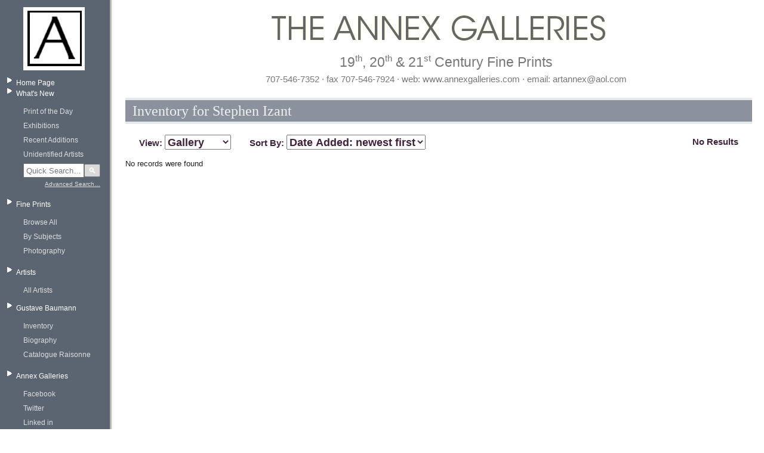

--- FILE ---
content_type: text/html; charset=utf-8
request_url: https://www.annexgalleries.com/inventory/artist/1113/Izant/Clarence
body_size: 11287
content:

<!DOCTYPE html PUBLIC "-//W3C//DTD XHTML 1.0 Transitional//EN"
 "http://www.w3.org/TR/xhtml1/DTD/xhtml1-transitional.dtd">
<html xmlns="http://www.w3.org/1999/xhtml" dir="ltr" lang="en">
<head>
<meta http-equiv="Content-Type" content="text/html; charset=utf-8" />
<title>
	
		Inventory for Stephen Izant | Annex Galleries Fine Prints
	
</title>
<meta name="description" content="Established in 1971, the Annex Galleries is a salon style gallery which specializes in 19th, 20th and 21st century American and European fine prints. With an inventory of over 8000 works on paper (half of which are available on this website), our focus is American color woodcut, Arts and Crafts prints, WPA prints, modernist and Abstract Expressionist prints from the 1940s and 1960s, prints created at Atelier 17 in New York and Paris, and California prints and printmakers." />
<meta name="keywords" content="annex galleries,Gustave Baumann,annex gallery,art dealer,IFPDA,California,fine prints,american,european,latin american,19th century,20th century,21st century,woodcuts,American printmaking,paintings,sculptures,photography,WPA Prints,modernist prints,Atelier 17,abstract expressionist prints,fine print dealers,art collectors,Anders Aldrin,Fred Becker,Dorr Bothwell,Edmond Casarella,Bernard Childs,Sam Glankoff,Stanley William Hayter,Gene Kloss,Misch Kohn,Paul Landacre,Boris Margo,Seong Moy,Gabor Peterdi,Augusta Rathbone,William S Rice,Sueo Serisawa,James D Smillie,sketches,drawings,watercolors" />
<link rel="stylesheet" type="text/css" href="/static/css/style.css" media="all" />
	<style>
		#contents .pager span, #contents .pager a {
			border-right: 1px solid #e5e8ed;
			padding: 0 .3em 0 .2em;
			text-decoration: none;
			font-size: 130%;
			font-weight: bold;
			color: #e5e8ed;
			font-family: "Palatino Linotype", "Times New Roman", "Lucida Sans Unicode", Verdana, "Trebuchet MS", sans serif;
			text-shadow: 1px 1px 0 #633e4a;
		}
		#contents .pager .active {
			color: #fff;
			background-color: #633e4a;
			text-shadow: 1px 1px 0 #000;
		}
	</style>
<script type="text/javascript">
if (location.protocol != 'https:')
{
         location.href = 'https:' + window.location.href.substring(window.location.protocol.length);
}
</script>

	<script type="text/javascript" src="/static/js/utilities.js"></script>
<meta name="google-site-verification" content="HfSnq4v9Gf55u5pEvyFpiOyA2hSQ15aY67opVrjY05o" />
<script src="https://ajax.googleapis.com/ajax/libs/jquery/1.11.3/jquery.min.js"></script>
	<style>
		.front.artists {
			display: none;
		}
	</style>
</head>
<body>
<div id="page">
	<div id="left-col">
		<div id="logo"><a href="https://www.annexgalleries.com/"><img src="/static/images/logo.jpg" /></a></div>


		<div class="menu">
			<ul>
				<li>
					<a href="/">Home Page</a>
					<ul style="display:none;">
						<li class="cart"><a href="https://www.annexgalleries.com/basket/contents">View Cart</a></li>
						<li><a href="https://www.annexgalleries.com/checkout">Checkout</a></li>
					</ul>
				</li>

				<li>
					<a href="https://www.annexgalleries.com/inventory/recent/30">What's New</a>
					<ul>
						<li><a href="https://www.annexgalleries.com/exhibitions/intro/18">Print of the Day</a></li>
						<li><a href="https://www.annexgalleries.com/exhibitions">Exhibitions</a></li>
						<li><a href="https://www.annexgalleries.com/inventory/recent/30">Recent Additions</a></li>
						<li><a href="https://www.annexgalleries.com/inventory/artist/2405/Unidentified.html">Unidentified Artists</a></li>
						<li><a style="display:none;" href="https://www.annexgalleries.com/search">Search</a>
						 <!-- quick‐search box -->
						 <style>
						 /*
						 .quick-search {
                           margin: 1em 0;
                           padding: 0.5em;
                           background: #f5f5f5;
                           border-radius: 4px;
                         } */
                         .quick-search form {
                            display: flex;
                            align-items: center;
                         }
                         .quick-search input[type="text"] {
                           width: calc(100% - 2.5em);
                           padding: 0.2em;
                           flex: 1;
                           margin: 0;
                         }
                         .quick-search button {
                           width: 2em;
                           padding: 0.2em;
                           background: #dadada;
                           color: #fff;
                           border: 1px solid #777777;
                           border-radius: 2px;
                           display:inline-block;
                           flex: 0 0 auto;
                           margin: 0;
                         }
                         .quick-search button:hover {
                           background: #bababa;
                           cursor:pointer;
                         }
                         .quick-search p {
                           margin: 0.3em 0 0;
                           text-align: right;
                         }
                         .quick-search p a {
                           font-size: 0.9em;
                           color: #633e4a;
                           text-decoration: underline;
                         }



						 </style>
                                  <div class="quick-search">
                                    <form action="https://www.annexgalleries.com/inventory" method="get">
                                      <input
                                        type="text"
                                        name="q"
                                        size="20"
                                        placeholder="Quick Search…"
                                      /><button type="submit">🔍</button>
                                    </form>
                                    <p style="margin-top:0.3em; font-size:0.9em;">
                                      <a href="https://www.annexgalleries.com/search">Advanced Search…</a>
                                    </p>
                                  </div>


						</li>
					</ul>
				</li>
				<li>
					<a href="https://www.annexgalleries.com/category/Subjects">Fine Prints</a>
					<ul>
						<li><a href="https://www.annexgalleries.com/inventory">Browse All</a></li>
						<li><a href="https://www.annexgalleries.com/category/Subjects">By Subjects</a></li>
						<li style="display:none;"><a href="https://www.annexgalleries.com/category/Techniques">By Techniques</a></li>
						<li><a href="https://www.annexgalleries.com/category/Photography">Photography</a></li>
					</ul>
				</li>
				<li>
					<a href="https://www.annexgalleries.com/artists/">Artists</a>
				
					<ul>
						<a href="https://www.annexgalleries.com/artists/">All Artists</a>
					
					<li style="display:none;"><a href="https://www.annexgalleries.com/artists/American">American</a></li>
					
					<li style="display:none;"><a href="https://www.annexgalleries.com/artists/European">European</a></li>
					
					<li style="display:none;"><a href="https://www.annexgalleries.com/artists/Hispanic">Hispanic</a></li>
					
					<li style="display:none;"><a href="https://www.annexgalleries.com/artists/Pacific%20Rim">Pacific Rim</a></li>
					
					<li style="display:none;"><a href="https://www.annexgalleries.com/artists/African">African</a></li>
					
					<li style="display:none;"><a href="https://www.annexgalleries.com/artists/Asian">Asian</a></li>
					
						<li style="display:none;"><a href="https://www.annexgalleries.com/artists/biographies">Biographies</a></li>
					</ul>
				</li>
				<li>
					<a href="#">Gustave Baumann</a>
					<ul>
						<li><a href="https://www.annexgalleries.com/inventory/artist/140/Baumann/Gustave">Inventory</a></li>
						<li><a href="https://www.annexgalleries.com/artists/biography/140/Baumann/Gustave">Biography</a></li>
						<li><a href="https://www.annexgalleries.com/baumann-raisonne">Catalogue Raisonne</a></li>
					</ul>
				</li>

				<li>
					<a href="#">Annex Galleries</a>
					<ul>
						<li><a target="_blank" href="https://www.facebook.com/daniel.lienau.7">Facebook</a></li>
						<li><a target="_blank" href="https://twitter.com/danielclienau">Twitter</a></li>
						<li><a target="_blank" href="https://www.linkedin.com/pub/daniel-lienau/12/57b/704">Linked in</a></li>
                                                <!--<li><a target="_blank" href="http://annexgalleries.wordpress.com/">Blog</a></li>-->
						<li><a href="https://www.annexgalleries.com/fair-schedule">Events</a></li>
						<li><a href="https://www.annexgalleries.com/links">Links</a></li>
						<li><a href="https://www.annexgalleries.com/about-us">About Us</a></li>
						<li><a href="https://www.annexgalleries.com/contactus">Contact Us</a></li>
						<!-- <li><a href="#">Site Map</a></li> -->
					</ul>
				</li>
			</ul>

		</div>
	</div>
	<div id="right-col">

		<div id="header">
			<img id="header-image" src="/static/images/header2.png" />
			<h2 class="heading1">19<sup>th</sup>, 20<sup>th</sup> &amp; 21<sup>st</sup> Century Fine Prints</h2>
			<h2 class="heading2">707-546-7352 &middot; fax 707-546-7924 &middot; web: www.annexgalleries.com &middot; email: artannex@aol.com</h2>
		</div>

		<div id="contents" class="annexy">
<h2 class="pageTitle">Inventory for Stephen Izant</h2>

<div class="browseControls">

	<div id="viewSelector">
		View: <a href="#">List</a> | <a href="#">Gallery</a>
	</div>

<!--
	<div id="vviewSelector">
	View:
		<select id="viewSelect" onChange="submitView();" name="view">
			<option value="list">List</option>
			<option value="gallery">Gallery</option>
			<option value="snapshot">Snapshot</option>
			<option value="slideshow">Slideshow</option>
		</select>
	</div>
-->

	<div id="sortSelector">
	Sort By:
		<select id="sortSelect" onChange="submitSort();" name="sort_by">
			<option value="price|A">Price: lowest first</option>
			<option value="price|D">Price: highest first</option>
			<option value="issue_year|A">Year Issued: oldest first</option>
			<option value="issue_year|D">Year Issued: newest first</option>
			<option value="create_date|A">Date Added: oldest first</option>
			<option value="create_date|D">Date Added: newest first</option>
			<option value="title|A">Title (a-z)</option>
			<option value="title|D">Title (z-a)</option>
			<option value="artist|A">Artist (a-z)</option>
			<option value="artist|D">Artist (z-a)</option>
		</select>
	</div>

	<div id="browseCount">
		
			No Results
		
	</div>



</div>
<script language="javascript">
	replaceSelectView();
	selectCurrentSort('create_date|D');
	selectCurrentView('gallery');
</script>




<div class="galleryNoRecords">
	No records were found
</div>




</div>
		<div class="spacer">&nbsp;</div>

		<div id="footer">
		<hr>
		&copy; The Annex Galleries<br />
		604 College Avenue, Santa Rosa, CA 95404<br />
		707.546.7352 &middot; fax 707.546.7924<br />
		</div>

	</div>
</div>
</body>
</html>




